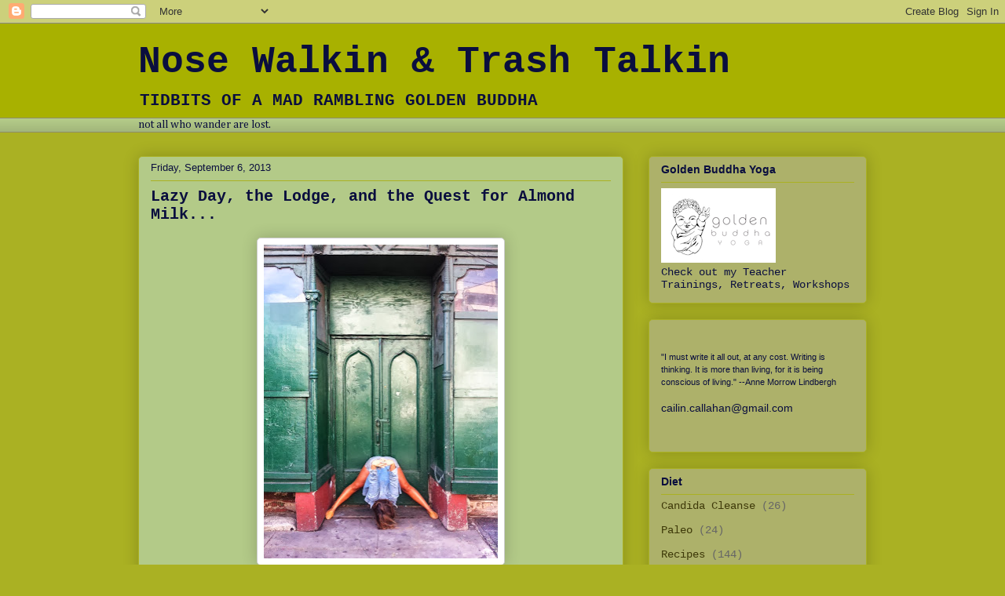

--- FILE ---
content_type: text/html; charset=UTF-8
request_url: https://cailincallahan.blogspot.com/b/stats?style=BLACK_TRANSPARENT&timeRange=ALL_TIME&token=APq4FmBtxpsE6ySljhraKBQYgi1un-uKn1JE8_OzpZpnd3ftbGUHzQNHu52l1SVmOIfC-hef0Kv6pQbnZnCr584YsQwt5K_6XA
body_size: -13
content:
{"total":954166,"sparklineOptions":{"backgroundColor":{"fillOpacity":0.1,"fill":"#000000"},"series":[{"areaOpacity":0.3,"color":"#202020"}]},"sparklineData":[[0,57],[1,54],[2,47],[3,25],[4,22],[5,79],[6,100],[7,30],[8,27],[9,18],[10,19],[11,24],[12,9],[13,8],[14,10],[15,13],[16,36],[17,11],[18,14],[19,11],[20,16],[21,10],[22,21],[23,16],[24,14],[25,15],[26,15],[27,14],[28,29],[29,14]],"nextTickMs":514285}